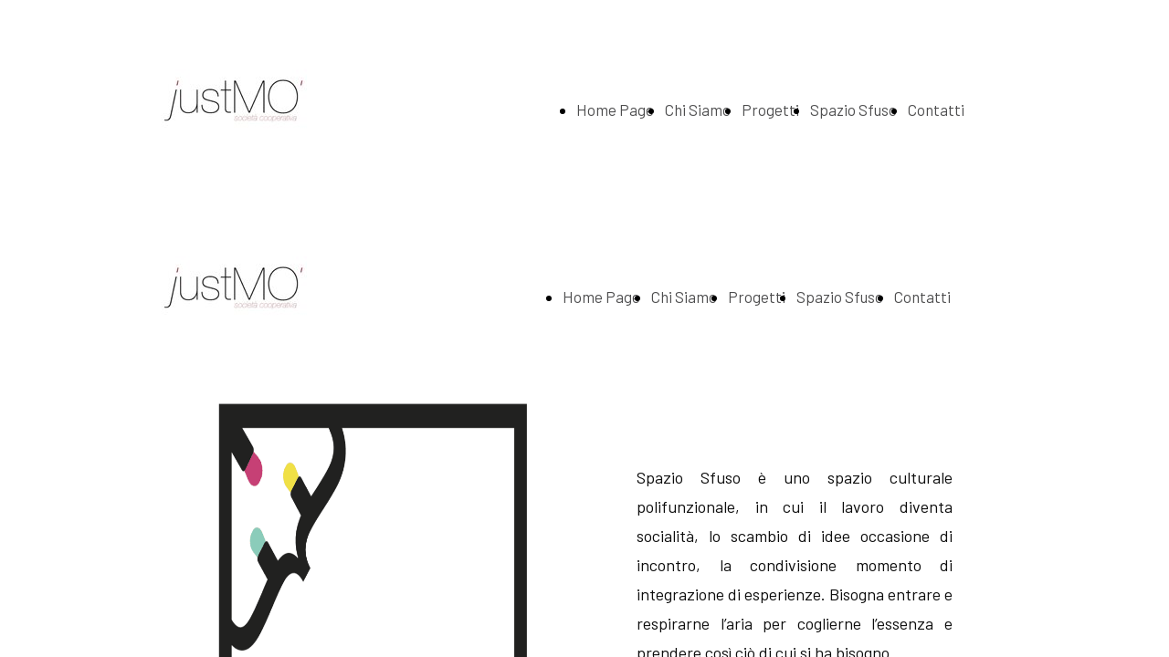

--- FILE ---
content_type: text/html; charset=UTF-8
request_url: https://justmo.org/spazio-sfuso
body_size: 4601
content:
<!doctype html><html lang="it"> <head><title>Spazio Sfuso - web</title><meta name="description" content="" /><meta charset="utf-8" /><link rel="preconnect" href="https://static.supersite.aruba.it" crossorigin><link rel="dns-prefetch" href="https://static.supersite.aruba.it/"><link rel="preconnect" href="https://files.supersite.aruba.it"><meta property="og:title" content="Spazio Sfuso - web"/><meta property="og:description" content="" /><meta name="fragment" content="!"/><meta property="og:site_name" content="web"><meta property="og:url" content="https://justmo.org/it/spazio-sfuso"/> <meta name="twitter:title" content="Spazio Sfuso - web"/> <meta name="twitter:description" content="" /> <meta name="robots" content="all" /><meta name="revisit-after" content="10 days" /><meta name="viewport" content="width=1024" /><link rel="stylesheet" href="//editor.supersite.aruba.it/css/animations.css?v=444" /><style>.style_000000001{font-size:14px;font-family:Roboto; color:rgb(119,119,119);} .style_000000002{ font-size:16px; font-family:Roboto; color:rgb(255,255,255);} .style_000000003{ font-size:48px; font-family:Roboto; color:rgb(255,255,255);} .style_000000004{ font-size:16px; font-family:Roboto; color:rgb(33,33,33);} .style_000000006{ font-size:48px; font-family:Roboto; color:rgb(0,0,0);} .style_000000007{ font-size:14px; font-family:Roboto; color:rgb(255,255,255);} .style_000000005{ font-size:22px; font-family:Roboto; color:rgb(33,33,33);}</style><style>#mc5 a, #mc5 a:link, #mc5 a:active, #mc5 a:visited{ color: blue; text-decoration:none; transition: 0.2s all ease-in-out; -webkit-transition: 0.2s all ease-in-out; -moz-transition: 0.2s all ease-in-out; -ms-transition: 0.2s all ease-in-out; } #mc5 a:hover{ color: blue; text-decoration:none;}</style> <link id="fontstyle" href="/fontstyle.css?c=2580" rel="stylesheet" /><link href="https://fonts.googleapis.com/css?family=Barlow:n,b,i,bi%7COpen+Sans:n,b,i,bi&display=swap" rel="stylesheet" /> <link href="/public/favicon.png" rel="icon" type="image/x-icon" /><link rel="alternate" hreflang="it" href="https://justmo.org/it/spazio-sfuso"/><link rel="alternate" hreflang="en" href="https://justmo.org/en/spazio-sfuso"/><link rel="canonical" href="https://www.justmo.org/it/spazio-sfuso"/><style>html{-webkit-text-size-adjust: 100%;}*{ margin:0;}#mc5 h1,#mc5 h2,#mc5 h3,#mc5 h4,#mc5 h5,#mc5 h6{font-weight: 400;}body, #website {font-size: 16px;overflow-x: hidden;overflow-y: hidden;overflow-y:auto;background: #FFFFFF;margin: 0;font-family:'Open Sans',sans-serif; position: absolute; top: 0px; left: 0px; width: 100%; height: 100%; -webkit-overflow-scrolling: touch;}div, span {max-height: 200000px;}.testoc{line-height: 1.2; vertical-align:top;}.testoc span > span > a, .testoc span > font > span > a {display:inline-block}body.flazioNoScroll{overflow: hidden !important;}body *::-webkit-scrollbar { width: 8px;}body *::-webkit-scrollbar-thumb { border-radius: 15px; background: rgba(153, 156, 161, 0.8);}body *::-webkit-scrollbar-track { border-radius: 5px; border: 1px solid rgba(255,255,255,0.1); background: rgba(0,0,0,0.1);} .yscrollbar { position: absolute; top: 0; right: 0; width: 10px; background: red; z-index:30000; -webkit-border-radius: 15px; -moz-border-radius: 15px; border-radius: 15px; /* Background */ background: rgba(0, 0, 0, 0.2); /* Border bottom light */ border-bottom: 1px solid rgba(255, 255, 255, 0.1); /* Inner top shadow */ -moz-box-shadow: inset 0 3px 5px rgba(0, 0, 0, 0.1); -webkit-box-shadow: inset 0 3px 5px rgba(0, 0, 0, 0.1); box-shadow: inset 0 3px 5px rgba(0, 0, 0, 0.1); } .yscroller { background: #bbd; position: relative; top: 0; left: 0; width:100%; height:70px; cursor: pointer; } .yscroller:hover { background: #bbd; position: relative; top: 0; left: 0; cursor: pointer; -webkit-border-radius: 15px; -moz-border-radius: 15px; border-radius: 15px; } .yscroller:active { background: #003399; position: relative; top: 0; left: 0; width:100%; height:70px; cursor: pointer; } body.overflow_recaptha{ height: auto !important; overflow: scroll !important;}div#mc5.popup:after { content: ""; position: fixed; display: block; background: rgba(0,0,0,0.6); width: 100%; height: 100%; top: 0px; left: 0px; z-index: 2000;} </style> <script src="https://static.supersite.aruba.it/cookieb/cb.js"></script> <script> let website_id = 489662; _sckFlazio = []; document.addEventListener("DOMContentLoaded", function() { let flaziocb = new FlazioCB(website_id, false, ''); }); </script> <script>window.requestUri = "/spazio-sfuso?";window.pages_cache = 1;titoloSito = "web";function queueCookieFun(fun, type) { if(typeof _sckFlazio !== "undefined") _sckFlazio.push({"script": fun, "type": type}); else{ fun(); } }</script><style type='text/css' id='aruba'> h1,h2,h3,h4,h5,h6 { margin: 0; line-height: 1.2em; padding-bottom: .4em; font-weight: 600; } </style><script type="application/ld+json">{ "@context": "http://schema.org", "@type": "WebSite", "name": "web", "url": "http://www.justmo.org"}</script> <link rel="preload" as="script" href="//static.supersite.aruba.it/js/jquery.js"><link rel="preload" as="script" href="//static.supersite.aruba.it/componenti/mainPushHF.js?version='225-198'"><script fetchpriority="high" src="//static.supersite.aruba.it/componenti/mainPushHF.js?version='225-198'"></script><script>window["flazioBasePath"] = "//static.supersite.aruba.it";window["custom_cookie_path"] = "https://static.supersite.aruba.it/cookieb";</script></head><body> <div id="website"> <link rel="stylesheet" href="//justmo.org/customstyle.css"><script src="//flazio.org/componenti/js/jquery.js"></script><div id="aCC5" style="position:absolute; z-index:100; left: 50%; top: 0;"><div id="mc5" style="position:absolute; z-index:150; left: -500px; top: 0px;"><div data-type="element" style="z-index:1;position:absolute; top:0px;left:0px;width:100vw;height:35px"><div class="rettangolo" style="opacity:1;display:block; border-radius:0px;border-width:0px;border-color: #000000; background-color:#FFFFFF; width:100%; height:100%;"></div></div><div data-type="element" style="z-index:2;position:absolute; top:0px;left:36px;width:923px;height:35px"></div><div data-type="element" style="z-index:3;position:absolute; top:0px;left:36px;width:923px;height:35px"></div><div data-type="footer" style="z-index:4;position:absolute; top:2775px;left:0px;width:100vw;height:221px"><div class="rettangolo" style="opacity:1;display:block; border-radius:0px;border-width:0px;border-color: #000000; background-color:#111213; width:100%; height:100%;"></div></div><div data-type="footer" style="z-index:995;position:absolute; top:2800px;left:683px;width:280px;height:153px"><p style="text-align:left;line-height:1.83;letter-spacing:normal;font-weight:400;text-shadow:none;" class="style_3087134922087416792"><span style="text-align:left;line-height:1.83;letter-spacing:normal;font-weight:400;text-shadow:none;" class="style_3087134922087416792"><span style="line-height:1.81;text-align:left;letter-spacing:normal;font-weight:400;text-shadow:none;" class="style_2809495043286324918">Iscritta al registro imprese REA CB-206236</span><br><span style="line-height:1.81;text-align:left;letter-spacing:normal;font-weight:400;text-shadow:none;" class="style_2809495043286324918">Partita IVA 01809110701&nbsp;</span><br><span style="line-height:1.81;text-align:left;letter-spacing:normal;font-weight:400;text-shadow:none;" class="style_2809495043286324918">Codice Univoco&nbsp; 6JXPS2J</span> </span></p></div><div data-type="element" style="z-index:6;position:absolute; top:35px;left:0px;width:100vw;height:170px"><div class="rettangolo" style="opacity:1;display:block; border-radius:0px;border-width:0px;border-color: #000000; background-color:#FFFFFF; width:100%; height:100%;"></div></div><div data-type="element" style="z-index:7;position:absolute; top:60px;left:36px;width:160px;height:120px"><a class="internal" href="/home"><img style="width:160px;height:120px" src="https://files.supersite.aruba.it/media/19987_48d221cfd77de252bd07b20725e8f6d45e0e6d43.jpeg/v1/w_160,h_0/48d221cfd77de252bd07b20725e8f6d45e0e6d43.jpeg" alt="48d221cfd77de252bd07b20725e8f6d45e0e6d43.jpeg" title="48d221cfd77de252bd07b20725e8f6d45e0e6d43.jpeg" ></a></div><div data-type="footer" style="z-index:8;position:absolute; top:2845px;left:36px;width:285px;height:43px"><br><span itemscope itemtype="http://schema.org/Organization"><link itemprop="url" href="https://justmo.org"><a itemprop="sameAs" href="https://www.facebook.com/spaziosfusocb">facebook</a><br><a itemprop="sameAs" href="https://instagram.com/spaziosfuso/">instagram</a><br></span></div><div data-type="footer" style="z-index:991;position:absolute; top:2850px;left:359px;width:280px;height:52px"><h2 style=" text-align: center;"> <span style="line-height:1.1;text-align:center;letter-spacing:normal;font-weight:400;text-shadow:none;" class="style_3440388011142254752"><a href="home" style="line-height:1.1;text-align:center;letter-spacing:normal;font-weight:400;text-shadow:none;" class="style_3440388011142254752"><span style="line-height:1.1;text-align:center;letter-spacing:normal;font-weight:400;text-shadow:none;" class="style_3440388011142254752"> justMO' </span></a></span> </h2></div><div data-type="element" style="z-index:10;position:absolute; top:104px;left:451px;width:509px;height:33px"><div class="show-menu"> </div><ul style="font-size: 17px;font-family: Barlow;display: flex;" class="nav menu"><li style="line-height:33px;margin-right: 0px;padding-right: 12px;"><a style="color: #4D4D4E;" title="Home Page" href="/" >Home Page</a></li><li style="line-height:33px;margin-right: 0px;padding-right: 12px;"><a style="color: #4D4D4E;" title="Chi Siamo" href="/chi-siamo" >Chi Siamo</a></li><li style="line-height:33px;margin-right: 0px;padding-right: 12px;"><a style="color: #4D4D4E;" title="Progetti" href="/progetti" >Progetti</a></li><li style="line-height:33px;margin-right: 0px;padding-right: 12px;"><a style="color: #4D4D4E;" title="Spazio Sfuso" href="/spazio-sfuso" >Spazio Sfuso</a></li><li style="line-height:33px;margin-right: 0px;padding-right: 12px;"><a style="color: #4D4D4E;" title="Contatti" href="/contatti" >Contatti</a></li></ul></div><div data-type="footer" style="z-index:989;position:absolute; top:2948px;left:36px;width:928px;height:43px"><p style="text-align:center;" class="style_940525609185831599"><span style="text-align:center;" class="style_940525609185831599"><span style="text-align:center;line-height:1.47;letter-spacing:normal;font-weight:400;text-shadow:none;" class="style_355599331013340876"><a href="cookie-policy" style="line-height:1.47;text-align:center;letter-spacing:normal;font-weight:400;text-shadow:none;" class="style_355599331013340876"><span style="line-height:1.47;text-align:center;letter-spacing:normal;font-weight:400;text-shadow:none;" class="style_355599331013340876">Informativa sui Cookies</span></a></span><span style="text-align:center;line-height:1.47;letter-spacing:normal;font-weight:400;text-shadow:none;" class="style_355599331013340876"><a href="privacy-policy" style="line-height:1.47;text-align:center;letter-spacing:normal;font-weight:400;text-shadow:none;" class="style_355599331013340876"><span style="line-height:1.47;text-align:center;letter-spacing:normal;font-weight:400;text-shadow:none;" class="style_355599331013340876">Informativa sulla Privacy</span></a></span><span style="text-align:center;line-height:1.47;letter-spacing:normal;font-weight:400;text-shadow:none;" class="style_355599331013340876"><a href="legal-policy" style="line-height:1.47;text-align:center;letter-spacing:normal;font-weight:400;text-shadow:none;" class="style_355599331013340876"><span style="line-height:1.47;text-align:center;letter-spacing:normal;font-weight:400;text-shadow:none;" class="style_355599331013340876">Informativa Legale</span></a></span></span></p></div><div data-type="element" style="z-index:12;position:absolute; top:205px;left:0px;width:100vw;height:35px"><div class="rettangolo" style="opacity:1;display:block; border-radius:0px;border-width:0px;border-color: #000000; background-color:#FFFFFF; width:100%; height:100%;"></div></div><div data-type="element" style="z-index:13;position:absolute; top:205px;left:36px;width:923px;height:35px"></div><div data-type="element" style="z-index:14;position:absolute; top:205px;left:36px;width:923px;height:35px"></div><div data-type="element" style="z-index:15;position:absolute; top:240px;left:0px;width:100vw;height:170px"><div class="rettangolo" style="opacity:1;display:block; border-radius:0px;border-width:0px;border-color: #000000; background-color:#FFFFFF; width:100%; height:100%;"></div></div><div data-type="element" style="z-index:16;position:absolute; top:265px;left:36px;width:160px;height:120px"><a class="internal" href="/home"><img style="width:160px;height:120px" src="https://files.supersite.aruba.it/media/19987_48d221cfd77de252bd07b20725e8f6d45e0e6d43.jpeg/v1/w_160,h_0/48d221cfd77de252bd07b20725e8f6d45e0e6d43.jpeg" alt="48d221cfd77de252bd07b20725e8f6d45e0e6d43.jpeg" title="48d221cfd77de252bd07b20725e8f6d45e0e6d43.jpeg" ></a></div><div data-type="element" style="z-index:17;position:absolute; top:309px;left:436px;width:524px;height:33px"><div class="show-menu"> </div><ul style="font-size: 17px;font-family: Barlow;display: flex;" class="nav menu"><li style="line-height:33px;margin-right: 0px;padding-right: 12px;"><a style="color: #4D4D4E;" title="Home Page" href="/" >Home Page</a></li><li style="line-height:33px;margin-right: 0px;padding-right: 12px;"><a style="color: #4D4D4E;" title="Chi Siamo" href="/chi-siamo" >Chi Siamo</a></li><li style="line-height:33px;margin-right: 0px;padding-right: 12px;"><a style="color: #4D4D4E;" title="Progetti" href="/progetti" >Progetti</a></li><li style="line-height:33px;margin-right: 0px;padding-right: 12px;"><a style="color: #4D4D4E;" title="Spazio Sfuso" href="/spazio-sfuso" >Spazio Sfuso</a></li><li style="line-height:33px;margin-right: 0px;padding-right: 12px;"><a style="color: #4D4D4E;" title="Contatti" href="/contatti" >Contatti</a></li></ul></div><div data-type="element" style="z-index:18;position:absolute; top:410px;left:0px;width:100vw;height:715px"><div class="rettangolo" style="opacity:1;display:block; border-radius:0px;border-width:0px;border-color: #000000; background-color:#FFFFFF; width:100%; height:100%;"></div></div><div data-type="element" style="z-index:19;position:absolute; top:435px;left:36px;width:923px;height:665px"><div class="rettangolo" style="opacity:1;display:block; border-radius:0px;border-width:0px;border-color: #111213; background-color:#FFFFFF; width:100%; height:100%;"></div></div><div data-type="element" style="z-index:20;position:absolute; top:435px;left:36px;width:461px;height:665px"><img style="position:absolute; width:461px;height:665px" src="https://files.supersite.aruba.it/media/19987_edd753fa04273c6bd00200bdcb1c8227b77a17fc.png/v1/w_0,h_665/edd753fa04273c6bd00200bdcb1c8227b77a17fc.png" alt="edd753fa04273c6bd00200bdcb1c8227b77a17fc" title="edd753fa04273c6bd00200bdcb1c8227b77a17fc" ></div><div data-type="element" style="z-index:21;position:absolute; top:435px;left:36px;width:462px;height:665px"><div class="show-menu"> </div><ul style="font-size: 0px;font-family: Barlow;" class="nav menu"><li style="line-height:665px;"><a style="color: #111213;" title=" " href="https://files.supersite.aruba.it/media/19987_edd753fa04273c6bd00200bdcb1c8227b77a17fc.png" > </a></li></ul></div><div data-type="element" style="z-index:978;position:absolute; top:507px;left:557px;width:346px;height:553px"><p style="text-align:justify;" class="style_940525609185831599"><span style="line-height:1.83;text-align:justify;letter-spacing:normal;font-weight:400;text-shadow:none;" class="style_879008720398747890">Spazio Sfuso è uno spazio culturale polifunzionale, in cui il lavoro diventa socialità, lo scambio di idee occasione di incontro, la condivisione momento di integrazione di esperienze. Bisogna entrare e respirarne l’aria per coglierne l’essenza e prendere così ciò di cui si ha bisogno. </span></p><p style="text-align:justify;" class="style_940525609185831599"><span style="line-height:1.83;text-align:justify;letter-spacing:normal;font-weight:400;text-shadow:none;" class="style_879008720398747890">Scopri cosa può offrirti Spazio Sfuso e ricorda che c’è anche Spazio Cafè, il luogo adatto per la pausa, per lo svago, per la chiacchiera, per la partita a carte o una sfida al videogame, per il pranzo. Perché va bene pensare, progettare e lavorare, ma siamo pur sempre in Molise dove le cose migliori accadono davanti ad un piatto (pieno) e ad un bicchiere (vuoto)</span></p></div><div data-type="element" style="z-index:23;position:absolute; top:1125px;left:0px;width:100vw;height:80px"><div class="rettangolo" style="opacity:1;display:block; border-radius:0px;border-width:0px;border-color: #000000; background-color:#FFFFFF; width:100%; height:100%;"></div></div><div data-type="element" style="z-index:24;position:absolute; top:1205px;left:0px;width:100vw;height:799px"><div class="rettangolo" style="opacity:1;display:block; border-radius:0px;border-width:0px;border-color: #000000; background-color:#FFFFFF; width:100%; height:100%;"></div></div><div data-type="element" style="z-index:25;position:absolute; top:1205px;left:36px;width:275px;height:275px"><a class="internal" href="/gallery"><img style="width:275px;height:275px" src="https://files.supersite.aruba.it/media//v1/w_275,h_0/" alt="" title="" ></a></div><div data-type="element" style="z-index:26;position:absolute; top:1205px;left:359px;width:275px;height:275px"><a class="internal" href="/galleryincontri"><img style="width:275px;height:275px" src="https://files.supersite.aruba.it/media/19987_4f78676a1716a8a035f0c574267c532ce3ed9d1f.jpeg/v1/w_275,h_0/4f78676a1716a8a035f0c574267c532ce3ed9d1f.jpeg" alt="4f78676a1716a8a035f0c574267c532ce3ed9d1f.jpeg" title="4f78676a1716a8a035f0c574267c532ce3ed9d1f.jpeg" ></a></div><div data-type="element" style="z-index:27;position:absolute; top:1205px;left:683px;width:275px;height:275px"><a class="internal" href="/galleryconferenze"><img style="width:275px;height:275px" src="https://files.supersite.aruba.it/media/19987_2fd6f3b41c565247867ffe6a5d8652825de1adaf.jpeg/v1/w_275,h_0/2fd6f3b41c565247867ffe6a5d8652825de1adaf.jpeg" alt="2fd6f3b41c565247867ffe6a5d8652825de1adaf.jpeg" title="2fd6f3b41c565247867ffe6a5d8652825de1adaf.jpeg" ></a></div><div data-type="element" style="z-index:972;position:absolute; top:1505px;left:36px;width:280px;height:53px"><h4 style=" text-align: center;"> <p style="line-height:1.32;text-align:center;letter-spacing:normal;font-weight:400;text-shadow:none;" class="style_2462847961601821248"><span style="line-height:1.31;text-align:center;letter-spacing:normal;font-weight:400;text-shadow:none;" class="style_1098447728851264680">Visita lo spazio&nbsp;<strong>COWORKING</strong></span></p> </h4></div><div data-type="element" style="z-index:971;position:absolute; top:1505px;left:359px;width:280px;height:53px"><h4 style=" text-align: center;"> <p style="line-height:1.32;text-align:center;letter-spacing:normal;font-weight:400;text-shadow:none;" class="style_2462847961601821248"><span style="line-height:1.31;text-align:center;letter-spacing:normal;font-weight:400;text-shadow:none;" class="style_1098447728851264680">Visita lo spazio&nbsp;<strong>INCONTRI</strong></span></p> </h4></div><div data-type="element" style="z-index:970;position:absolute; top:1505px;left:683px;width:280px;height:53px"><h4 style=" text-align: center;"> <p style="line-height:1.32;text-align:center;letter-spacing:normal;font-weight:400;text-shadow:none;" class="style_2462847961601821248"><span style="line-height:1.31;text-align:center;letter-spacing:normal;font-weight:400;text-shadow:none;" class="style_1098447728851264680">Visita lo spazio&nbsp;<strong>CONFERENZE</strong></span></p> </h4></div><div data-type="element" style="z-index:31;position:absolute; top:1580px;left:36px;width:275px;height:275px"><a class="internal" href="/gallerycaff%C3%A8"><img style="width:275px;height:275px" src="https://files.supersite.aruba.it/media/19987_92051d06e5348418d8096f829e3d3929d8aaf5b8.jpeg/v1/w_275,h_0/92051d06e5348418d8096f829e3d3929d8aaf5b8.jpeg" alt="92051d06e5348418d8096f829e3d3929d8aaf5b8.jpeg" title="92051d06e5348418d8096f829e3d3929d8aaf5b8.jpeg" ></a></div><div data-type="element" style="z-index:32;position:absolute; top:1580px;left:359px;width:275px;height:275px"><a class="internal" href="/gallerysalotto"><img style="width:275px;height:275px" src="https://files.supersite.aruba.it/media/19987_6f4954187d2838fa81594624bad3257878a1090c.jpeg/v1/w_275,h_0/6f4954187d2838fa81594624bad3257878a1090c.jpeg" alt="6f4954187d2838fa81594624bad3257878a1090c.jpeg" title="6f4954187d2838fa81594624bad3257878a1090c.jpeg" ></a></div><div data-type="element" style="z-index:33;position:absolute; top:1580px;left:683px;width:275px;height:275px"><a class="internal" href="/gallerycabina"><img style="width:275px;height:275px" src="https://files.supersite.aruba.it/media/19987_3131ae0f83049b6f45d96e3b9e2d45e049fe2df1.jpeg/v1/w_275,h_0/3131ae0f83049b6f45d96e3b9e2d45e049fe2df1.jpeg" alt="3131ae0f83049b6f45d96e3b9e2d45e049fe2df1.jpeg" title="3131ae0f83049b6f45d96e3b9e2d45e049fe2df1.jpeg" ></a></div><div data-type="element" style="z-index:966;position:absolute; top:1879px;left:36px;width:280px;height:53px"><h4 style=" text-align: center;"> <p style="line-height:1.32;text-align:center;letter-spacing:normal;font-weight:400;text-shadow:none;" class="style_2462847961601821248"><span style="line-height:1.31;text-align:center;letter-spacing:normal;font-weight:400;text-shadow:none;" class="style_1098447728851264680">Visita lo spazio&nbsp;<strong>CAFE</strong>'</span></p> </h4></div><div data-type="element" style="z-index:965;position:absolute; top:1879px;left:359px;width:280px;height:53px"><h4 style=" text-align: center;"> <p style="line-height:1.32;text-align:center;letter-spacing:normal;font-weight:400;text-shadow:none;" class="style_2462847961601821248"><span style="line-height:1.31;text-align:center;letter-spacing:normal;font-weight:400;text-shadow:none;" class="style_1098447728851264680">Visita lo spazio&nbsp;<strong>SALOTTO</strong></span></p> </h4></div><div data-type="element" style="z-index:964;position:absolute; top:1879px;left:683px;width:280px;height:53px"><h4 style=" text-align: center;"> <p style="line-height:1.32;text-align:center;letter-spacing:normal;font-weight:400;text-shadow:none;" class="style_2462847961601821248"><span style="line-height:1.31;text-align:center;letter-spacing:normal;font-weight:400;text-shadow:none;" class="style_1098447728851264680">Visita&nbsp;lo spazio <strong>CABINA</strong></span></p> </h4></div><div data-type="element" style="z-index:37;position:absolute; top:2004px;left:0px;width:100vw;height:550px"><div class="rettangolo" style="opacity:1;display:block; border-radius:0px;border-width:0px;border-color: #000000; background-color:#FFFFFF; width:100%; height:100%;"></div></div><div data-type="element" style="z-index:962;position:absolute; top:2004px;left:97px;width:805px;height:52px"><p style="line-height:1;text-align:left;letter-spacing:normal;font-weight:400;text-shadow:none;" class="style_2322203244206444928"><span style="line-height:1;text-align:left;letter-spacing:normal;font-weight:400;text-shadow:none;" class="style_2322203244206444928">Richiedi informazioni</span></p></div><div data-type="element" style="z-index:39;position:absolute; top:2060px;left:97px;width:800px;height:425px"></div><div data-type="element" style="z-index:40;position:absolute; top:2554px;left:0px;width:100vw;height:221px"><div class="rettangolo" style="opacity:1;display:block; border-radius:0px;border-width:0px;border-color: #000000; background-color:#111213; width:100%; height:100%;"></div></div><div data-type="element" style="z-index:959;position:absolute; top:2579px;left:683px;width:280px;height:153px"><p style="text-align:left;line-height:1.83;letter-spacing:normal;font-weight:400;text-shadow:none;" class="style_3087134922087416792"><span style="text-align:left;line-height:1.83;letter-spacing:normal;font-weight:400;text-shadow:none;" class="style_3087134922087416792"><span style="line-height:1.81;text-align:left;letter-spacing:normal;font-weight:400;text-shadow:none;" class="style_2809495043286324918">Iscritta al registro imprese REA CB-206236</span><br><span style="line-height:1.81;text-align:left;letter-spacing:normal;font-weight:400;text-shadow:none;" class="style_2809495043286324918">Partita IVA 01809110701&nbsp;</span><br><span style="line-height:1.81;text-align:left;letter-spacing:normal;font-weight:400;text-shadow:none;" class="style_2809495043286324918">Codice Univoco&nbsp; 6JXPS2J</span> </span></p></div><div data-type="element" style="z-index:42;position:absolute; top:2624px;left:36px;width:285px;height:43px"><br><span itemscope itemtype="http://schema.org/Organization"><link itemprop="url" href="https://justmo.org"><a itemprop="sameAs" href="https://www.facebook.com/spaziosfusocb">facebook</a><br><a itemprop="sameAs" href="https://instagram.com/spaziosfuso/">instagram</a><br></span></div><div data-type="element" style="z-index:957;position:absolute; top:2630px;left:359px;width:280px;height:52px"><h2 style=" text-align: center;"> <span style="line-height:1.1;text-align:center;letter-spacing:normal;font-weight:400;text-shadow:none;" class="style_3440388011142254752"><a href="home" style="line-height:1.1;text-align:center;letter-spacing:normal;font-weight:400;text-shadow:none;" class="style_3440388011142254752"><span style="line-height:1.1;text-align:center;letter-spacing:normal;font-weight:400;text-shadow:none;" class="style_3440388011142254752"> justMO' </span></a></span> </h2></div><div data-type="element" style="z-index:956;position:absolute; top:2728px;left:36px;width:928px;height:43px"><p style="text-align:center;" class="style_940525609185831599"><span style="text-align:center;" class="style_940525609185831599"><span style="text-align:center;line-height:1.47;letter-spacing:normal;font-weight:400;text-shadow:none;" class="style_355599331013340876"><a href="cookie-policy" style="line-height:1.47;text-align:center;letter-spacing:normal;font-weight:400;text-shadow:none;" class="style_355599331013340876"><span style="line-height:1.47;text-align:center;letter-spacing:normal;font-weight:400;text-shadow:none;" class="style_355599331013340876">Informativa sui Cookies</span></a></span><span style="text-align:center;line-height:1.47;letter-spacing:normal;font-weight:400;text-shadow:none;" class="style_355599331013340876"><a href="privacy-policy" style="line-height:1.47;text-align:center;letter-spacing:normal;font-weight:400;text-shadow:none;" class="style_355599331013340876"><span style="line-height:1.47;text-align:center;letter-spacing:normal;font-weight:400;text-shadow:none;" class="style_355599331013340876">Informativa sulla Privacy</span></a></span><span style="text-align:center;line-height:1.47;letter-spacing:normal;font-weight:400;text-shadow:none;" class="style_355599331013340876"><a href="legal-policy" style="line-height:1.47;text-align:center;letter-spacing:normal;font-weight:400;text-shadow:none;" class="style_355599331013340876"><span style="line-height:1.47;text-align:center;letter-spacing:normal;font-weight:400;text-shadow:none;" class="style_355599331013340876">Informativa Legale</span></a></span></span></p></div></div></div> </div> <div id="fb_pixel"></div> <script> function getCookie(cname) { var name = cname + "="; var ca = document.cookie.split(';'); for (var i = 0; i < ca.length; i++) { var c = ca[i]; while (c.charAt(0) == ' ') c = c.substring(1); if (c.indexOf(name) == 0) return c.substring(name.length, c.length); } return "";}; </script> </body></html>

--- FILE ---
content_type: text/css
request_url: https://justmo.org/fontstyle.css?c=2580
body_size: 588
content:
.style_3440388011142254752{font-family:Barlow;font-size:29.1964px;color:rgb(255, 255, 255);}.style_355599331013340876{font-family:Barlow;font-size:15px;color:rgb(225, 225, 226);}.style_940525609185831599{font-family:Open Sans;font-size:16px;color:rgb(0, 0, 0);}.style_3087134922087416792{font-family:Barlow;font-size:18px;color:rgb(225, 225, 226);}.style_2809495043286324918{font-family:Barlow;font-size:16px;color:rgb(225, 225, 226);}.style_1750440454087665455{font-family:Barlow;font-size:40.74px;color:rgb(17, 18, 19);}.style_1194124298728944556{font-family:Barlow;font-size:18px;color:rgb(77, 77, 78);}.style_1392008931555321504{font-family:Barlow;font-size:53.2622px;color:rgb(17, 18, 19);}.style_1665785431321008388{font-family:Barlow;font-size:16px;color:rgb(192, 80, 77);}.style_825910467946569054{font-family:Barlow;font-size:16px;color:rgb(77, 77, 78);}.style_3168199894805790262{font-family:Barlow;font-size:16px;color:rgb(199, 0, 0);}.style_2089369158967526117{font-family:Barlow;font-size:28px;color:rgb(17, 18, 19);}.style_1324856689216124400{font-family:Barlow;font-size:18px;color:rgb(0, 0, 0);}.style_1598103641507887584{font-family:Barlow;font-size:19.2px;color:rgb(77, 77, 78);}.style_1122168283240696776{font-family:Barlow;font-size:14px;color:rgb(77, 77, 78);}.style_257484976601517504{font-family:Barlow;font-size:24px;color:rgb(77, 77, 78);}.style_2476788213292411032{font-family:Barlow;font-size:20px;color:rgb(77, 77, 78);}.style_3205132434891179856{font-family:Barlow;font-size:20px;color:rgb(17, 18, 19);}.style_2116489369942310832{font-family:Barlow;font-size:40.74px;color:rgb(255, 255, 255);}.style_1004258709901641600{font-family:Barlow;font-size:40.74px;color:rgb(192, 80, 77);}.style_2222908871880803904{font-family:Barlow;font-size:20px;color:rgb(255, 255, 255);}.style_1936231091589595248{font-family:Barlow;font-size:102.179px;color:rgb(17, 18, 19);}.style_1117774274904705600{font-family:Barlow;font-size:102.179px;color:rgb(192, 80, 77);}.style_1906835128856022456{font-family:Barlow;font-size:18px;color:rgb(17, 18, 19);}.style_90967630204360224{font-family:Barlow;font-size:61.8882px;color:rgb(17, 18, 19);}.style_2117527263101470752{font-family:Barlow;font-size:16px;color:rgb(255, 255, 255);}.style_3123190371143192112{font-family:Barlow;font-size:20px;color:rgb(199, 0, 0);}.style_2823168499676588448{font-family:Barlow;font-size:18px;color:rgb(199, 0, 0);}.style_3524768833884058656{font-family:Barlow;font-size:24px;color:rgb(199, 0, 0);}.style_1098447728851264680{font-family:Barlow;font-size:16px;color:rgb(17, 18, 19);}.style_3245751605504265480{font-family:Barlow;font-size:20px;color:rgb(192, 80, 77);}.style_2968883734417771968{font-family:Barlow;font-size:18px;color:rgb(192, 80, 77);}.style_2462847961601821248{font-family:Barlow;font-size:25.398px;color:rgb(17, 18, 19);}.style_2650862867501986704{font-family:Barlow;font-size:16px;color:rgb(0, 0, 0);}.style_2322203244206444928{font-family:Barlow;font-size:32.116px;color:rgb(17, 18, 19);}.style_2411173392461937936{font-family:Barlow;font-size:18px;color:rgb(74, 74, 75);}.style_794889882436825925{font-family:Barlow;font-size:20.1273px;color:rgb(17, 18, 19);}.style_879008720398747890{font-family:Barlow;font-size:18px;color:rgb(12, 12, 12);}